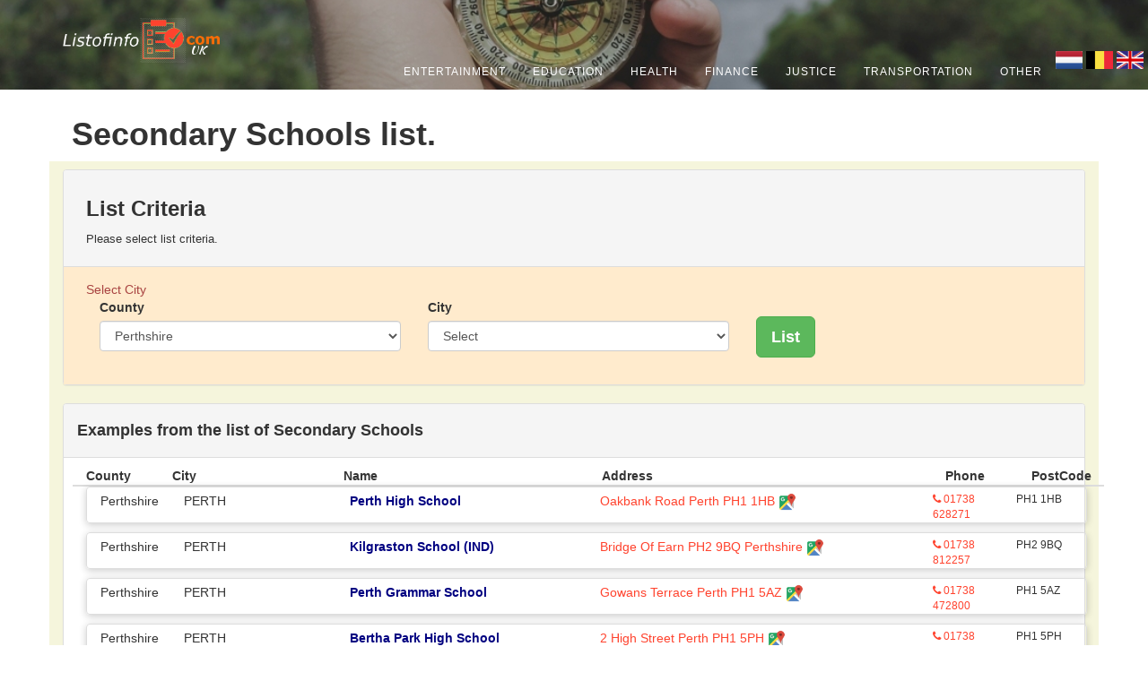

--- FILE ---
content_type: text/html; charset=utf-8
request_url: https://listofinfo.com/en/perthshire/secondary-schools/list
body_size: 11256
content:
<!DOCTYPE html>


<html lang="en">

<head>
    <meta charset="utf-8">
    <meta http-equiv="X-UA-Compatible" content="IE=edge">
    <meta name="viewport" content="width=device-width, initial-scale=1">
    <meta name="author" content="Listofinfo.com" />
        <meta name="keywords" content="Schools, banks, pharmacies, hospitals, nursing homes, universities, bookstores, lawyers, notaries, cinemas, ski centers, swimming pools, newspapers, billiard halls, municipalities, churches, associations and foundations, contact address, address, phone, address map location information ">

    
    <meta name="yandex-verification" content="4bd6d1e29f2114e5" />
    <meta name="msvalidate.01" content="FFB0DBAE1A7E6309E23FAA9BCEF86547" />

    <!-- Social: Twitter -->
    <meta name="twitter:card" content="summary" />

    <meta name="twitter:site" content="@Listofinfo" />

    <meta name="twitter:creator" content="@Listofinfo" />

    <meta name="twitter:title" />

    <meta name="twitter:description" content="Secondary Schoolscontact addresses, phone and address map location information on Listofinfo.com" />

    <meta name="twitter:image:src" content="http://Listofinfo.com/images/pusula.jpg" />


<!-- Social: Facebook / Open Graph -->

    <meta property="og:url" content="https://listofinfo.com/en/perthshire/secondary-schools/list" />

    <meta property="og:title" />

    <meta property="og:type" content="website" />

    <meta property="og:description" content="Secondary Schoolscontact addresses, phone and address map location information on Listofinfo.com" />


    <meta property="og:image" content="https://listofinfo.com/images/logo/ListofinfoLogo.png" />    
    <meta property="og:image:type" content="image/jpeg" />
    <meta property="og:image:alt" />



    <meta property="og:site_name" content="Listofinfo.com" />


    <meta name="description" content="Secondary Schoolscontact addresses, phone and address map location information on Listofinfo.com" />

    <title>Secondary Schools list.</title>

        <link rel="canonical" href="https://listofinfo.com/en/perthshire/secondary-schools/list" />



    <!--Global site tag(gtag.js) -Google Analytics-->






    
    
        <!-- Bootstrap Core CSS -->
        <link async href="  https://maxcdn.bootstrapcdn.com/bootstrap/3.3.7/css/bootstrap.min.css" rel="stylesheet">



        <!-- Font Awesome CSS -->
        <link async href="https://cdnjs.cloudflare.com/ajax/libs/font-awesome/4.7.0/css/font-awesome.css" rel="stylesheet">



        <!-- Animate CSS -->
        <link href="/cssNew/animate.min.css" rel="stylesheet">

        <!-- Owl-Carousel -->
        <link rel="stylesheet" href="/cssNew/owl.carousel.css">
        <link rel="stylesheet" href="/cssNew/owl.theme.css">
        <link rel="stylesheet" href="/cssNew/owl.transitions.css">

        <!-- Custom CSS -->
        <link href="/cssNew/style.min.css" rel="stylesheet">
        <link href="/cssNew/responsive.css" rel="stylesheet">
        <link href="/cssNew/blog.css" rel="stylesheet" />

        <!-- Colors CSS -->

        <!-- Additional CSS Themes file - not required-->
        <link rel="stylesheet" href="/EasyAutocomplete-1.3.5/easy-autocomplete.min.css">
        <link rel="stylesheet" href="/EasyAutocomplete-1.3.5/easy-autocomplete.themes.min.css">

        <!-- Colors CSS -->
        <link rel="stylesheet" type="text/css" href="/cssNew/color/light-red.css" title="light-red">

        <!-- Custom Fonts -->
        <link async href='https://fonts.googleapis.com/css?family=Kaushan+Script' rel='stylesheet' type='text/css'>


    
    <!-- Modernizer js -->
    <script src="/jsNew/modernizr.custom.js"></script>



    <!--[if lt IE 9]>
        <script src="https://oss.maxcdn.com/libs/html5shiv/3.7.0/html5shiv.js"></script>
        <script src="https://oss.maxcdn.com/libs/respond.js/1.4.2/respond.min.js"></script>
    <![endif]-->
    <!-- Google Adsense-->
<script async src="https://pagead2.googlesyndication.com/pagead/js/adsbygoogle.js?client=ca-pub-3815507156610263"
     crossorigin="anonymous"></script>
     <script async src="https://pagead2.googlesyndication.com/pagead/js/adsbygoogle.js?client=ca-pub-3815507156610263"
     crossorigin="anonymous"></script>
    <!-- Google Analitics-->
    <!-- Global site tag (gtag.js) - Google Analytics -->
    <script async src="https://www.googletagmanager.com/gtag/js?id=UA-148022264-1"></script>
    <script>
        window.dataLayer = window.dataLayer || [];
        function gtag() { dataLayer.push(arguments); }
        gtag('js', new Date());

        gtag('config', 'UA-148022264-1');
    </script>

    <!-- Global site tag (gtag.js) - Google Analytics -->


</head>

<body class="index">


    



<!-- Navigation -->
<nav class="navbar navbar-default navbar-fixed-top">
    <div class="container">
        <!-- Brand and toggle get grouped for better mobile display -->
        <div class="navbar-header page-scroll">
            <button type="button" class="navbar-toggle" data-toggle="collapse" data-target="#bs-example-navbar-collapse-1">
                <span class="sr-only">Toggle navigation</span>
                <span class="icon-bar"></span>
                <span class="icon-bar"></span>
                <span class="icon-bar"></span>
            </button>
            <a class="navbar-brand page-scroll" href="/en/">
                <div style=" position: relative; text-align: center; color: white;">
                    <img src="/images/logos/ListofinfoLogo.png" height="50" />

                    <div style=" position: absolute; bottom: -6px; right: 16px;"><p style="font-size:small"> UK</p></div>
                </div>

            </a>
        </div>
        </a>
    </div>

    <!-- Collect the nav links, forms, and other content for toggling -->
    <div class="collapse navbar-collapse" id="bs-example-navbar-collapse-1">
        <ul class="nav navbar-nav navbar-right">
            <li class="hidden">
                <a href="#page-top"></a>
            </li>

                <li>
                    <a href="/nl#entertainment" class="page-scroll" title="Entertainment">Entertainment</a>
                </li>
                <li>
                    <a href="/nl#education" class="page-scroll" title="Education">Education</a>
                </li>
                <li>
                    <a href="/nl#health" class="page-scroll" title="Health">Health</a>
                </li>
                <li>
                    <a href="/nl#finance-economy" class="page-scroll" title="Finance">Finance</a>
                </li>
                <li>
                    <a href="/nl#justice" class="page-scroll" title="Justice">Justice</a>
                </li>
                <li>
                    <a href="/nl#transportation" class="page-scroll" title="Transportation">Transportation</a>
                </li>
                <li>
                    <a href="/nl#others" class="page-scroll" title="Other">Other</a>
                </li>

            <li class="dropdown" style="margin-right:20px">

                <div>



                    <a class="language-item" id="nl" title=" Netherlands">

                        <img src="/images/nl-Flag-icon.png" alt="Nederland" style="width:30px;height:20px;">
                    </a>
                    <a class="language-item" id="be" title=" Belgium">
                        <img src="/images/Belgium-Flag-icon.png" alt="Belgium" style="        width: 30px;
        height: 20px;
">
                    </a>
                    <a class="language-item" id="en" title=" United Kindom">

                        <img src="/images/United-Kingdom-Flag-icon.png" alt="United Kingdom" style="        width: 30px;
        height: 20px;
">

                    </a>
                </div>
            </li>
            <li class="dropdown">


            </li>
            <li class="dropdown">


            </li>

        </ul>
    </div>
    </div>
    <!-- /.container-fluid -->
</nav>
<script src="https://code.jquery.com/jquery-2.2.4.min.js"
        integrity="sha256-BbhdlvQf/xTY9gja0Dq3HiwQF8LaCRTXxZKRutelT44="
        crossorigin="anonymous"></script>
<script type="text/javascript">
    function setCookie(cname, cvalue, exdays) {
        const d = new Date();
        d.setTime(d.getTime() + (exdays * 24 * 60 * 60 * 1000));
        let expires = "expires=" + d.toUTCString();
        document.cookie = cname + "=" + cvalue + ";" + expires + ";path=/";
    }

    function getCookie(cname) {
        let name = cname + "=";
        let ca = document.cookie.split(';');
        for (let i = 0; i < ca.length; i++) {
            let c = ca[i];
            while (c.charAt(0) == ' ') {
                c = c.substring(1);
            }
            if (c.indexOf(name) == 0) {
                return c.substring(name.length, c.length);
            }
        }
        return "";
    }
    $(document).ready(function () {
        $(".language-item").click(function () {
            const language = $(this).attr("id");

            $.ajax({
                url: "/Home/Index",
                type: "GET",
                data: {
                    countryCode: language
                },
                success: function (response) {
                    if (response) {
                        setCookie("Language", language, 360);
                        window.location.href = "/" + language;
                    }

                }

            });

        });
    });
</script>




    

<section id="dummp" class="category-background"></section>

<div class="container">


    <div id="criteria_section" class="row" style="min-height:500px;">
        <div class="col-md-12 col-sm-12 col-xs-12 ">
            <h1 style="padding:10px">Secondary Schools list.</h1>

            <div class="panel panel-default">
                <div class="panel-heading">

                    <h3 class="m-t-none m-b" style="padding-left:10px">List Criteria</h3>
                    <p style="padding-left:10px">Please select list criteria.</p>

                </div>
                <div class="panel-body" style="background-color:blanchedalmond">
                    <form id="locationForm" role="form" style="padding-left:10px" action="/en/perthshire/secondary-schools/list" method="post">

                        <div class="text-danger validation-summary-errors"><ul><li>Select City</li>
</ul></div>

                        <input type="hidden" value="secondary-schools" id="ListSlug" name="ListSlug" />
                        <input type="hidden" value="3" data-val="true" data-val-required="The QueryLevelId field is required." id="QueryLevelId" name="QueryLevelId" />

                        <input type="hidden" value="" id="CityName" name="CityName" />
                        <input type="hidden" value="" id="DistrictName" name="DistrictName" />

                        <input type="hidden" value="en" name="lang" id="lang" />

                        <div class="form-group col-md-4">
                            <label for="CityId">County</label>
                            <select id="CitySlug" class="form-control" name="CitySlug"><option value="*">Select</option>
<option value="aberdeenshire">Aberdeenshire</option>
<option value="angus">Angus</option>
<option value="argyll">Argyll</option>
<option value="avon">Avon</option>
<option value="ayrshire">Ayrshire</option>
<option value="banffshire">Banffshire</option>
<option value="bedfordshire">Bedfordshire</option>
<option value="berkshire">Berkshire</option>
<option value="berwickshire">Berwickshire</option>
<option value="buckinghamshire">Buckinghamshire</option>
<option value="caithness">Caithness</option>
<option value="cambridgeshire">Cambridgeshire</option>
<option value="cheshire">Cheshire</option>
<option value="clackmannanshire">Clackmannanshire</option>
<option value="cleveland">Cleveland</option>
<option value="clwyd">Clwyd</option>
<option value="cornwall">Cornwall</option>
<option value="county-antrim">County Antrim</option>
<option value="county-armagh">County Armagh</option>
<option value="county-down">County Down</option>
<option value="county-durham">County Durham</option>
<option value="county-fermanagh">County Fermanagh</option>
<option value="county-londonderry">County Londonderry</option>
<option value="county-tyrone">County Tyrone</option>
<option value="cumbria">Cumbria</option>
<option value="derbyshire">Derbyshire</option>
<option value="devon">Devon</option>
<option value="dorset">Dorset</option>
<option value="dumfriesshire">Dumfriesshire</option>
<option value="dunbartonshire">Dunbartonshire</option>
<option value="dyfed">Dyfed</option>
<option value="east-lothian">East Lothian</option>
<option value="east-sussex">East Sussex</option>
<option value="essex">Essex</option>
<option value="fife">Fife</option>
<option value="gloucestershire">Gloucestershire</option>
<option value="gwent">Gwent</option>
<option value="gwynedd">Gwynedd</option>
<option value="hampshire">Hampshire</option>
<option value="herefordshire">Herefordshire</option>
<option value="hertfordshire">Hertfordshire</option>
<option value="inverness-shire">Inverness-shire</option>
<option value="isle-of-wight">Isle of Wight</option>
<option value="kent">Kent</option>
<option value="kincardineshire">Kincardineshire</option>
<option value="kirkcudbrightshire">Kirkcudbrightshire</option>
<option value="lanarkshire">Lanarkshire</option>
<option value="lancashire">Lancashire</option>
<option value="leicestershire">Leicestershire</option>
<option value="lincolnshire">Lincolnshire</option>
<option value="london">London</option>
<option value="merseyside">Merseyside</option>
<option value="mid-glamorgan">Mid Glamorgan</option>
<option value="middlesex">Middlesex</option>
<option value="midlothian">Midlothian</option>
<option value="morayshire">Morayshire</option>
<option value="norfolk">Norfolk</option>
<option value="north-humberside">North Humberside</option>
<option value="north-yorkshire">North Yorkshire</option>
<option value="northamptonshire">Northamptonshire</option>
<option value="northumberland">Northumberland</option>
<option value="nottinghamshire">Nottinghamshire</option>
<option value="orkney">Orkney</option>
<option value="oxfordshire">Oxfordshire</option>
<option value="peeblesshire">Peeblesshire</option>
<option selected="selected" value="perthshire">Perthshire</option>
<option value="powys">Powys</option>
<option value="renfrewshire">Renfrewshire</option>
<option value="ross-shire">Ross-shire</option>
<option value="roxburghshire">Roxburghshire</option>
<option value="shropshire">Shropshire</option>
<option value="somerset">Somerset</option>
<option value="south-glamorgan">South Glamorgan</option>
<option value="south-humberside">South Humberside</option>
<option value="south-yorkshire">South Yorkshire</option>
<option value="staffordshire">Staffordshire</option>
<option value="stirlingshire">Stirlingshire</option>
<option value="suffolk">Suffolk</option>
<option value="surrey">Surrey</option>
<option value="sutherland">Sutherland</option>
<option value="tyne-and-wear">Tyne and Wear</option>
<option value="warwickshire">Warwickshire</option>
<option value="west-glamorgan">West Glamorgan</option>
<option value="west-lothian">West Lothian</option>
<option value="west-midlands">West Midlands</option>
<option value="west-sussex">West Sussex</option>
<option value="west-yorkshire">West Yorkshire</option>
<option value="wigtownshire">Wigtownshire</option>
<option value="wiltshire">Wiltshire</option>
<option value="worcestershire">Worcestershire</option>
</select>
                            <span class="text-danger field-validation-valid" data-valmsg-for="CitySlug" data-valmsg-replace="true"></span>
                        </div>
                        <div class="form-group col-md-4">
                            <label for="DistrictSlug">City</label>
                            <select id="DistrictSlug" class="form-control" name="DistrictSlug"><option selected="selected" value="">Select</option>
<option value="perthshire-aberfeldy">ABERFELDY</option>
<option value="perthshire-auchterarder">Auchterarder</option>
<option value="perthshire-blairgowrie">BLAIRGOWRIE</option>
<option value="perthshire-callander">Callander</option>
<option value="perthshire-crianlarich">Crianlarich</option>
<option value="perthshire-crieff">Crieff</option>
<option value="perthshire-doune">Doune</option>
<option value="perthshire-dunblane">Dunblane</option>
<option value="perthshire-dunkeld">Dunkeld</option>
<option value="perthshire-killin">Killin</option>
<option value="perthshire-lochearnhead">Lochearnhead</option>
<option value="perthshire-perth">PERTH</option>
<option value="perthshire-pitlochry">Pitlochry</option>
</select>
                            <span class="text-danger field-validation-valid" data-valmsg-for="DistrictSlug" data-valmsg-replace="true"></span>

                        </div>
                        <div class="form-group col-md-4">
                            <br />
                            <button id="buton-list" class="btn btn-lg btn-success  block" type="submit"><strong>List</strong></button>
                        </div>
                    <input name="__RequestVerificationToken" type="hidden" value="CfDJ8PhVHEi_6N5Mq5B7DevUBb0IVJDlBwqL-gnyAr-A7hHboWoNFHQzYpbbfYjnVobuMXahsaefJi9iuU3tBv1zdSuRWpxgHx0AolYjM93FWmcmZ1eSRLnaVO00DZB3RydZR5vHmdjFkcZPWXmbVyZZRJs" /></form>
                </div>

            </div>

                <div class="panel panel-default">
                    <div class="panel-heading">
                        <h4 class="m-t-none m-b"> Examples from the list of    Secondary Schools </h4>
                    </div>
                    <div class="panel-body" style="padding:0px">
                        
    <div class="container">
        <div class="row" style="padding:10px">
            <div class="col-lg-12 col-md-12 col-sm-12 col-xs-12">

                <div class="row" style="border-bottom:2px solid #ddd">

                    <div class="col-md-1 col-xs-4">
                        <strong> County  </strong>
                    </div>
                    <div class="col-md-2 col-xs-4">
                        <strong> City </strong>
                    </div>
                    <div class="col-md-3 col-xs-4">
                        <strong> Name </strong>
                    </div>
                    <div class="col-md-4 col-xs-4">
                        <strong> Address  </strong>

                    </div>
                    <div class="col-md-1 col-xs-4">
                        <strong> Phone   </strong>
                    </div>

                    <div class="col-md-1 col-xs-4">
                        <strong> PostCode   </strong>
                    </div>



                </div>

                    <div class="row s_block_4_s115" style="border-bottom:1px solid #ddd">

                        <div class="col-md-1 col-xs-6">
                            Perthshire
                        </div>
                        <div class="col-md-2 col-xs-6">
                            PERTH
                        </div>
                        <div class="col-md-3 col-xs-12 list_title" style="margin-bottom:5px;font-size:14px">
                                <a href="/en/perthshire-perth-perth-high-school-info">
                                    Perth High School
                                </a>
                        </div>
                        <div class="col-md-4 col-xs-12">
                            <address style="margin-bottom:7px;font-size:14px">
                                Oakbank Road Perth PH1 1HB
                            </address>
                        </div>
                        <div class="col-md-1 col-sm-6 col-xs-6" style="font-size:12px;padding-right:0px">
                            <a href="tel:01738 628271">
                                <i class="fa fa-phone" aria-hidden="true"></i>
                                01738 628271
                            </a>

                        </div>
                        <div class="col-md-1 col-sm-6 col-xs-6" style="font-size:12px">

                            PH1 1HB
                        </div>


                    </div>
                    <div class="row s_block_4_s115" style="border-bottom:1px solid #ddd">

                        <div class="col-md-1 col-xs-6">
                            Perthshire
                        </div>
                        <div class="col-md-2 col-xs-6">
                            PERTH
                        </div>
                        <div class="col-md-3 col-xs-12 list_title" style="margin-bottom:5px;font-size:14px">
                                <a href="/en/perthshire-perth-kilgraston-school-ind-info">
                                    Kilgraston School (IND)
                                </a>
                        </div>
                        <div class="col-md-4 col-xs-12">
                            <address style="margin-bottom:7px;font-size:14px">
                                Bridge Of Earn PH2 9BQ Perthshire
                            </address>
                        </div>
                        <div class="col-md-1 col-sm-6 col-xs-6" style="font-size:12px;padding-right:0px">
                            <a href="tel:01738 812257">
                                <i class="fa fa-phone" aria-hidden="true"></i>
                                01738 812257
                            </a>

                        </div>
                        <div class="col-md-1 col-sm-6 col-xs-6" style="font-size:12px">

                            PH2 9BQ
                        </div>


                    </div>
                    <div class="row s_block_4_s115" style="border-bottom:1px solid #ddd">

                        <div class="col-md-1 col-xs-6">
                            Perthshire
                        </div>
                        <div class="col-md-2 col-xs-6">
                            PERTH
                        </div>
                        <div class="col-md-3 col-xs-12 list_title" style="margin-bottom:5px;font-size:14px">
                                <a href="/en/perthshire-perth-perth-grammar-school-info">
                                    Perth Grammar School
                                </a>
                        </div>
                        <div class="col-md-4 col-xs-12">
                            <address style="margin-bottom:7px;font-size:14px">
                                Gowans Terrace Perth PH1 5AZ
                            </address>
                        </div>
                        <div class="col-md-1 col-sm-6 col-xs-6" style="font-size:12px;padding-right:0px">
                            <a href="tel:01738 472800">
                                <i class="fa fa-phone" aria-hidden="true"></i>
                                01738 472800
                            </a>

                        </div>
                        <div class="col-md-1 col-sm-6 col-xs-6" style="font-size:12px">

                            PH1 5AZ
                        </div>


                    </div>
                    <div class="row s_block_4_s115" style="border-bottom:1px solid #ddd">

                        <div class="col-md-1 col-xs-6">
                            Perthshire
                        </div>
                        <div class="col-md-2 col-xs-6">
                            PERTH
                        </div>
                        <div class="col-md-3 col-xs-12 list_title" style="margin-bottom:5px;font-size:14px">
                                <a href="/en/perthshire-perth-bertha-park-high-school-info">
                                    Bertha Park High School
                                </a>
                        </div>
                        <div class="col-md-4 col-xs-12">
                            <address style="margin-bottom:7px;font-size:14px">
                                2 High Street Perth PH1 5PH
                            </address>
                        </div>
                        <div class="col-md-1 col-sm-6 col-xs-6" style="font-size:12px;padding-right:0px">
                            <a href="tel:01738 475000">
                                <i class="fa fa-phone" aria-hidden="true"></i>
                                01738 475000
                            </a>

                        </div>
                        <div class="col-md-1 col-sm-6 col-xs-6" style="font-size:12px">

                            PH1 5PH
                        </div>


                    </div>

            </div>
        </div>
    </div>


                    </div>
                    <div class="panel-footer">
                            <button onclick="focusIlceFunction()" class="text-danger btn-warning fa-2x">
                                Secondary Schools City  based list. Please Select City for more data.
                            </button>

                    </div>
                </div>

        </div>

        <section id="service" class="services-section">
            <div class="container" style="background-color:beige">

                <div class="row">
                    <div class="col-md-12">
                        <div class="section-title text-center">
                        </div>
                    </div>
                </div>
                <div class="row">

                    <div>
                        <div>

                            <div>

                            </div>
                        </div>
                    </div>

                </div>

            </div>

        </section>









    <!-- Top TempData Info Messages -->
    
<section id="message">
    <div class="container">
    </div>
</section>



    





<footer class="style-1">
    <div class="container">

    </div>


    <hr>

    <div class="row">
        <div class="col-md-6">
            <p>&copy; 2026 </p>
        </div>
        <div class="col-md-6 text-right">
        </div>
    </div>



    <div class="row">
        <div class="col-md-12 col-xs-12 text-center">
            <br />
            <h4 class="white-text">County Guides</h4>
            <hr />
            <div class="text-left">
                <ul>

                    <li>
                        <div class="col-md-3 col-xs-6">

                            <a class="white-text single-line" title="Aberdeenshire Guide" href="/en/aberdeenshire/county-guide">
                                Aberdeenshire Guide

                            </a>
                        </div>

                    </li>
                    <li>
                        <div class="col-md-3 col-xs-6">

                            <a class="white-text single-line" title="Angus Guide" href="/en/angus/county-guide">
                                Angus Guide

                            </a>
                        </div>

                    </li>
                    <li>
                        <div class="col-md-3 col-xs-6">

                            <a class="white-text single-line" title="Argyll Guide" href="/en/argyll/county-guide">
                                Argyll Guide

                            </a>
                        </div>

                    </li>
                    <li>
                        <div class="col-md-3 col-xs-6">

                            <a class="white-text single-line" title="Avon Guide" href="/en/avon/county-guide">
                                Avon Guide

                            </a>
                        </div>

                    </li>
                    <li>
                        <div class="col-md-3 col-xs-6">

                            <a class="white-text single-line" title="Ayrshire Guide" href="/en/ayrshire/county-guide">
                                Ayrshire Guide

                            </a>
                        </div>

                    </li>
                    <li>
                        <div class="col-md-3 col-xs-6">

                            <a class="white-text single-line" title="Banffshire Guide" href="/en/banffshire/county-guide">
                                Banffshire Guide

                            </a>
                        </div>

                    </li>
                    <li>
                        <div class="col-md-3 col-xs-6">

                            <a class="white-text single-line" title="Bedfordshire Guide" href="/en/bedfordshire/county-guide">
                                Bedfordshire Guide

                            </a>
                        </div>

                    </li>
                    <li>
                        <div class="col-md-3 col-xs-6">

                            <a class="white-text single-line" title="Berkshire Guide" href="/en/berkshire/county-guide">
                                Berkshire Guide

                            </a>
                        </div>

                    </li>
                    <li>
                        <div class="col-md-3 col-xs-6">

                            <a class="white-text single-line" title="Berwickshire Guide" href="/en/berwickshire/county-guide">
                                Berwickshire Guide

                            </a>
                        </div>

                    </li>
                    <li>
                        <div class="col-md-3 col-xs-6">

                            <a class="white-text single-line" title="Buckinghamshire Guide" href="/en/buckinghamshire/county-guide">
                                Buckinghamshire Guide

                            </a>
                        </div>

                    </li>
                    <li>
                        <div class="col-md-3 col-xs-6">

                            <a class="white-text single-line" title="Caithness Guide" href="/en/caithness/county-guide">
                                Caithness Guide

                            </a>
                        </div>

                    </li>
                    <li>
                        <div class="col-md-3 col-xs-6">

                            <a class="white-text single-line" title="Cambridgeshire Guide" href="/en/cambridgeshire/county-guide">
                                Cambridgeshire Guide

                            </a>
                        </div>

                    </li>
                    <li>
                        <div class="col-md-3 col-xs-6">

                            <a class="white-text single-line" title="Cheshire Guide" href="/en/cheshire/county-guide">
                                Cheshire Guide

                            </a>
                        </div>

                    </li>
                    <li>
                        <div class="col-md-3 col-xs-6">

                            <a class="white-text single-line" title="Clackmannanshire Guide" href="/en/clackmannanshire/county-guide">
                                Clackmannanshire Guide

                            </a>
                        </div>

                    </li>
                    <li>
                        <div class="col-md-3 col-xs-6">

                            <a class="white-text single-line" title="Cleveland Guide" href="/en/cleveland/county-guide">
                                Cleveland Guide

                            </a>
                        </div>

                    </li>
                    <li>
                        <div class="col-md-3 col-xs-6">

                            <a class="white-text single-line" title="Clwyd Guide" href="/en/clwyd/county-guide">
                                Clwyd Guide

                            </a>
                        </div>

                    </li>
                    <li>
                        <div class="col-md-3 col-xs-6">

                            <a class="white-text single-line" title="Cornwall Guide" href="/en/cornwall/county-guide">
                                Cornwall Guide

                            </a>
                        </div>

                    </li>
                    <li>
                        <div class="col-md-3 col-xs-6">

                            <a class="white-text single-line" title="County Antrim Guide" href="/en/county-antrim/county-guide">
                                County Antrim Guide

                            </a>
                        </div>

                    </li>
                    <li>
                        <div class="col-md-3 col-xs-6">

                            <a class="white-text single-line" title="County Armagh Guide" href="/en/county-armagh/county-guide">
                                County Armagh Guide

                            </a>
                        </div>

                    </li>
                    <li>
                        <div class="col-md-3 col-xs-6">

                            <a class="white-text single-line" title="County Down Guide" href="/en/county-down/county-guide">
                                County Down Guide

                            </a>
                        </div>

                    </li>
                    <li>
                        <div class="col-md-3 col-xs-6">

                            <a class="white-text single-line" title="County Durham Guide" href="/en/county-durham/county-guide">
                                County Durham Guide

                            </a>
                        </div>

                    </li>
                    <li>
                        <div class="col-md-3 col-xs-6">

                            <a class="white-text single-line" title="County Fermanagh Guide" href="/en/county-fermanagh/county-guide">
                                County Fermanagh Guide

                            </a>
                        </div>

                    </li>
                    <li>
                        <div class="col-md-3 col-xs-6">

                            <a class="white-text single-line" title="County Londonderry Guide" href="/en/county-londonderry/county-guide">
                                County Londonderry Guide

                            </a>
                        </div>

                    </li>
                    <li>
                        <div class="col-md-3 col-xs-6">

                            <a class="white-text single-line" title="County Tyrone Guide" href="/en/county-tyrone/county-guide">
                                County Tyrone Guide

                            </a>
                        </div>

                    </li>
                    <li>
                        <div class="col-md-3 col-xs-6">

                            <a class="white-text single-line" title="Cumbria Guide" href="/en/cumbria/county-guide">
                                Cumbria Guide

                            </a>
                        </div>

                    </li>
                    <li>
                        <div class="col-md-3 col-xs-6">

                            <a class="white-text single-line" title="Derbyshire Guide" href="/en/derbyshire/county-guide">
                                Derbyshire Guide

                            </a>
                        </div>

                    </li>
                    <li>
                        <div class="col-md-3 col-xs-6">

                            <a class="white-text single-line" title="Devon Guide" href="/en/devon/county-guide">
                                Devon Guide

                            </a>
                        </div>

                    </li>
                    <li>
                        <div class="col-md-3 col-xs-6">

                            <a class="white-text single-line" title="Dorset Guide" href="/en/dorset/county-guide">
                                Dorset Guide

                            </a>
                        </div>

                    </li>
                    <li>
                        <div class="col-md-3 col-xs-6">

                            <a class="white-text single-line" title="Dumfriesshire Guide" href="/en/dumfriesshire/county-guide">
                                Dumfriesshire Guide

                            </a>
                        </div>

                    </li>
                    <li>
                        <div class="col-md-3 col-xs-6">

                            <a class="white-text single-line" title="Dunbartonshire Guide" href="/en/dunbartonshire/county-guide">
                                Dunbartonshire Guide

                            </a>
                        </div>

                    </li>
                    <li>
                        <div class="col-md-3 col-xs-6">

                            <a class="white-text single-line" title="Dyfed Guide" href="/en/dyfed/county-guide">
                                Dyfed Guide

                            </a>
                        </div>

                    </li>
                    <li>
                        <div class="col-md-3 col-xs-6">

                            <a class="white-text single-line" title="East Lothian Guide" href="/en/east-lothian/county-guide">
                                East Lothian Guide

                            </a>
                        </div>

                    </li>
                    <li>
                        <div class="col-md-3 col-xs-6">

                            <a class="white-text single-line" title="East Sussex Guide" href="/en/east-sussex/county-guide">
                                East Sussex Guide

                            </a>
                        </div>

                    </li>
                    <li>
                        <div class="col-md-3 col-xs-6">

                            <a class="white-text single-line" title="Essex Guide" href="/en/essex/county-guide">
                                Essex Guide

                            </a>
                        </div>

                    </li>
                    <li>
                        <div class="col-md-3 col-xs-6">

                            <a class="white-text single-line" title="Fife Guide" href="/en/fife/county-guide">
                                Fife Guide

                            </a>
                        </div>

                    </li>
                    <li>
                        <div class="col-md-3 col-xs-6">

                            <a class="white-text single-line" title="Gloucestershire Guide" href="/en/gloucestershire/county-guide">
                                Gloucestershire Guide

                            </a>
                        </div>

                    </li>
                    <li>
                        <div class="col-md-3 col-xs-6">

                            <a class="white-text single-line" title="Gwent Guide" href="/en/gwent/county-guide">
                                Gwent Guide

                            </a>
                        </div>

                    </li>
                    <li>
                        <div class="col-md-3 col-xs-6">

                            <a class="white-text single-line" title="Gwynedd Guide" href="/en/gwynedd/county-guide">
                                Gwynedd Guide

                            </a>
                        </div>

                    </li>
                    <li>
                        <div class="col-md-3 col-xs-6">

                            <a class="white-text single-line" title="Hampshire Guide" href="/en/hampshire/county-guide">
                                Hampshire Guide

                            </a>
                        </div>

                    </li>
                    <li>
                        <div class="col-md-3 col-xs-6">

                            <a class="white-text single-line" title="Herefordshire Guide" href="/en/herefordshire/county-guide">
                                Herefordshire Guide

                            </a>
                        </div>

                    </li>
                    <li>
                        <div class="col-md-3 col-xs-6">

                            <a class="white-text single-line" title="Hertfordshire Guide" href="/en/hertfordshire/county-guide">
                                Hertfordshire Guide

                            </a>
                        </div>

                    </li>
                    <li>
                        <div class="col-md-3 col-xs-6">

                            <a class="white-text single-line" title="Inverness-shire Guide" href="/en/inverness-shire/county-guide">
                                Inverness-shire Guide

                            </a>
                        </div>

                    </li>
                    <li>
                        <div class="col-md-3 col-xs-6">

                            <a class="white-text single-line" title="Isle of Wight Guide" href="/en/isle-of-wight/county-guide">
                                Isle of Wight Guide

                            </a>
                        </div>

                    </li>
                    <li>
                        <div class="col-md-3 col-xs-6">

                            <a class="white-text single-line" title="Kent Guide" href="/en/kent/county-guide">
                                Kent Guide

                            </a>
                        </div>

                    </li>
                    <li>
                        <div class="col-md-3 col-xs-6">

                            <a class="white-text single-line" title="Kincardineshire Guide" href="/en/kincardineshire/county-guide">
                                Kincardineshire Guide

                            </a>
                        </div>

                    </li>
                    <li>
                        <div class="col-md-3 col-xs-6">

                            <a class="white-text single-line" title="Kirkcudbrightshire Guide" href="/en/kirkcudbrightshire/county-guide">
                                Kirkcudbrightshire Guide

                            </a>
                        </div>

                    </li>
                    <li>
                        <div class="col-md-3 col-xs-6">

                            <a class="white-text single-line" title="Lanarkshire Guide" href="/en/lanarkshire/county-guide">
                                Lanarkshire Guide

                            </a>
                        </div>

                    </li>
                    <li>
                        <div class="col-md-3 col-xs-6">

                            <a class="white-text single-line" title="Lancashire Guide" href="/en/lancashire/county-guide">
                                Lancashire Guide

                            </a>
                        </div>

                    </li>
                    <li>
                        <div class="col-md-3 col-xs-6">

                            <a class="white-text single-line" title="Leicestershire Guide" href="/en/leicestershire/county-guide">
                                Leicestershire Guide

                            </a>
                        </div>

                    </li>
                    <li>
                        <div class="col-md-3 col-xs-6">

                            <a class="white-text single-line" title="Lincolnshire Guide" href="/en/lincolnshire/county-guide">
                                Lincolnshire Guide

                            </a>
                        </div>

                    </li>
                    <li>
                        <div class="col-md-3 col-xs-6">

                            <a class="white-text single-line" title="London Guide" href="/en/london/county-guide">
                                London Guide

                            </a>
                        </div>

                    </li>
                    <li>
                        <div class="col-md-3 col-xs-6">

                            <a class="white-text single-line" title="Merseyside Guide" href="/en/merseyside/county-guide">
                                Merseyside Guide

                            </a>
                        </div>

                    </li>
                    <li>
                        <div class="col-md-3 col-xs-6">

                            <a class="white-text single-line" title="Mid Glamorgan Guide" href="/en/mid-glamorgan/county-guide">
                                Mid Glamorgan Guide

                            </a>
                        </div>

                    </li>
                    <li>
                        <div class="col-md-3 col-xs-6">

                            <a class="white-text single-line" title="Middlesex Guide" href="/en/middlesex/county-guide">
                                Middlesex Guide

                            </a>
                        </div>

                    </li>
                    <li>
                        <div class="col-md-3 col-xs-6">

                            <a class="white-text single-line" title="Midlothian Guide" href="/en/midlothian/county-guide">
                                Midlothian Guide

                            </a>
                        </div>

                    </li>
                    <li>
                        <div class="col-md-3 col-xs-6">

                            <a class="white-text single-line" title="Morayshire Guide" href="/en/morayshire/county-guide">
                                Morayshire Guide

                            </a>
                        </div>

                    </li>
                    <li>
                        <div class="col-md-3 col-xs-6">

                            <a class="white-text single-line" title="Norfolk Guide" href="/en/norfolk/county-guide">
                                Norfolk Guide

                            </a>
                        </div>

                    </li>
                    <li>
                        <div class="col-md-3 col-xs-6">

                            <a class="white-text single-line" title="North Humberside Guide" href="/en/north-humberside/county-guide">
                                North Humberside Guide

                            </a>
                        </div>

                    </li>
                    <li>
                        <div class="col-md-3 col-xs-6">

                            <a class="white-text single-line" title="North Yorkshire Guide" href="/en/north-yorkshire/county-guide">
                                North Yorkshire Guide

                            </a>
                        </div>

                    </li>
                    <li>
                        <div class="col-md-3 col-xs-6">

                            <a class="white-text single-line" title="Northamptonshire Guide" href="/en/northamptonshire/county-guide">
                                Northamptonshire Guide

                            </a>
                        </div>

                    </li>
                    <li>
                        <div class="col-md-3 col-xs-6">

                            <a class="white-text single-line" title="Northumberland Guide" href="/en/northumberland/county-guide">
                                Northumberland Guide

                            </a>
                        </div>

                    </li>
                    <li>
                        <div class="col-md-3 col-xs-6">

                            <a class="white-text single-line" title="Nottinghamshire Guide" href="/en/nottinghamshire/county-guide">
                                Nottinghamshire Guide

                            </a>
                        </div>

                    </li>
                    <li>
                        <div class="col-md-3 col-xs-6">

                            <a class="white-text single-line" title="Orkney Guide" href="/en/orkney/county-guide">
                                Orkney Guide

                            </a>
                        </div>

                    </li>
                    <li>
                        <div class="col-md-3 col-xs-6">

                            <a class="white-text single-line" title="Oxfordshire Guide" href="/en/oxfordshire/county-guide">
                                Oxfordshire Guide

                            </a>
                        </div>

                    </li>
                    <li>
                        <div class="col-md-3 col-xs-6">

                            <a class="white-text single-line" title="Peeblesshire Guide" href="/en/peeblesshire/county-guide">
                                Peeblesshire Guide

                            </a>
                        </div>

                    </li>
                    <li>
                        <div class="col-md-3 col-xs-6">

                            <a class="white-text single-line" title="Perthshire Guide" href="/en/perthshire/county-guide">
                                Perthshire Guide

                            </a>
                        </div>

                    </li>
                    <li>
                        <div class="col-md-3 col-xs-6">

                            <a class="white-text single-line" title="Powys Guide" href="/en/powys/county-guide">
                                Powys Guide

                            </a>
                        </div>

                    </li>
                    <li>
                        <div class="col-md-3 col-xs-6">

                            <a class="white-text single-line" title="Renfrewshire Guide" href="/en/renfrewshire/county-guide">
                                Renfrewshire Guide

                            </a>
                        </div>

                    </li>
                    <li>
                        <div class="col-md-3 col-xs-6">

                            <a class="white-text single-line" title="Ross-shire Guide" href="/en/ross-shire/county-guide">
                                Ross-shire Guide

                            </a>
                        </div>

                    </li>
                    <li>
                        <div class="col-md-3 col-xs-6">

                            <a class="white-text single-line" title="Roxburghshire Guide" href="/en/roxburghshire/county-guide">
                                Roxburghshire Guide

                            </a>
                        </div>

                    </li>
                    <li>
                        <div class="col-md-3 col-xs-6">

                            <a class="white-text single-line" title="Shropshire Guide" href="/en/shropshire/county-guide">
                                Shropshire Guide

                            </a>
                        </div>

                    </li>
                    <li>
                        <div class="col-md-3 col-xs-6">

                            <a class="white-text single-line" title="Somerset Guide" href="/en/somerset/county-guide">
                                Somerset Guide

                            </a>
                        </div>

                    </li>
                    <li>
                        <div class="col-md-3 col-xs-6">

                            <a class="white-text single-line" title="South Glamorgan Guide" href="/en/south-glamorgan/county-guide">
                                South Glamorgan Guide

                            </a>
                        </div>

                    </li>
                    <li>
                        <div class="col-md-3 col-xs-6">

                            <a class="white-text single-line" title="South Humberside Guide" href="/en/south-humberside/county-guide">
                                South Humberside Guide

                            </a>
                        </div>

                    </li>
                    <li>
                        <div class="col-md-3 col-xs-6">

                            <a class="white-text single-line" title="South Yorkshire Guide" href="/en/south-yorkshire/county-guide">
                                South Yorkshire Guide

                            </a>
                        </div>

                    </li>
                    <li>
                        <div class="col-md-3 col-xs-6">

                            <a class="white-text single-line" title="Staffordshire Guide" href="/en/staffordshire/county-guide">
                                Staffordshire Guide

                            </a>
                        </div>

                    </li>
                    <li>
                        <div class="col-md-3 col-xs-6">

                            <a class="white-text single-line" title="Stirlingshire Guide" href="/en/stirlingshire/county-guide">
                                Stirlingshire Guide

                            </a>
                        </div>

                    </li>
                    <li>
                        <div class="col-md-3 col-xs-6">

                            <a class="white-text single-line" title="Suffolk Guide" href="/en/suffolk/county-guide">
                                Suffolk Guide

                            </a>
                        </div>

                    </li>
                    <li>
                        <div class="col-md-3 col-xs-6">

                            <a class="white-text single-line" title="Surrey Guide" href="/en/surrey/county-guide">
                                Surrey Guide

                            </a>
                        </div>

                    </li>
                    <li>
                        <div class="col-md-3 col-xs-6">

                            <a class="white-text single-line" title="Sutherland Guide" href="/en/sutherland/county-guide">
                                Sutherland Guide

                            </a>
                        </div>

                    </li>
                    <li>
                        <div class="col-md-3 col-xs-6">

                            <a class="white-text single-line" title="Tyne and Wear Guide" href="/en/tyne-and-wear/county-guide">
                                Tyne and Wear Guide

                            </a>
                        </div>

                    </li>
                    <li>
                        <div class="col-md-3 col-xs-6">

                            <a class="white-text single-line" title="Warwickshire Guide" href="/en/warwickshire/county-guide">
                                Warwickshire Guide

                            </a>
                        </div>

                    </li>
                    <li>
                        <div class="col-md-3 col-xs-6">

                            <a class="white-text single-line" title="West Glamorgan Guide" href="/en/west-glamorgan/county-guide">
                                West Glamorgan Guide

                            </a>
                        </div>

                    </li>
                    <li>
                        <div class="col-md-3 col-xs-6">

                            <a class="white-text single-line" title="West Lothian Guide" href="/en/west-lothian/county-guide">
                                West Lothian Guide

                            </a>
                        </div>

                    </li>
                    <li>
                        <div class="col-md-3 col-xs-6">

                            <a class="white-text single-line" title="West Midlands Guide" href="/en/west-midlands/county-guide">
                                West Midlands Guide

                            </a>
                        </div>

                    </li>
                    <li>
                        <div class="col-md-3 col-xs-6">

                            <a class="white-text single-line" title="West Sussex Guide" href="/en/west-sussex/county-guide">
                                West Sussex Guide

                            </a>
                        </div>

                    </li>
                    <li>
                        <div class="col-md-3 col-xs-6">

                            <a class="white-text single-line" title="West Yorkshire Guide" href="/en/west-yorkshire/county-guide">
                                West Yorkshire Guide

                            </a>
                        </div>

                    </li>
                    <li>
                        <div class="col-md-3 col-xs-6">

                            <a class="white-text single-line" title="Wigtownshire Guide" href="/en/wigtownshire/county-guide">
                                Wigtownshire Guide

                            </a>
                        </div>

                    </li>
                    <li>
                        <div class="col-md-3 col-xs-6">

                            <a class="white-text single-line" title="Wiltshire Guide" href="/en/wiltshire/county-guide">
                                Wiltshire Guide

                            </a>
                        </div>

                    </li>
                    <li>
                        <div class="col-md-3 col-xs-6">

                            <a class="white-text single-line" title="Worcestershire Guide" href="/en/worcestershire/county-guide">
                                Worcestershire Guide

                            </a>
                        </div>

                    </li>
                </ul>

            </div>

        </div>
    </div>

    <div class="row">
        <div class="col-md-12 col-xs-12 text-center">
            <br />
            <h4 class="white-text">Country Guides </h4>
            <hr />
            <div class="text-left">
                <ul>

                    <li>
                        <div class="col-md-3 col-xs-6">


                            <a class="language-item white-text single-line" id="nl" title=" Netherlands">

                                Netherlands Country Guides
                            </a>
                        </div>

                    </li>
                    <li>
                        <div class="col-md-3 col-xs-6">


                            <a class="language-item white-text single-line" id="be" title=" Belgium">
                                Belgium Country Guides
                            </a>
                        </div>

                    </li>
                    <li>
                        <div class="col-md-3 col-xs-6">


                            <a class="language-item white-text single-line" id="en" title=" United Kindom">

                                United Kindom Country Guides

                            </a>
                        </div>

                    </li>

                </ul>

            </div>

        </div>
    </div>

    <div class="row">
        <br />
        <div class="col-md-4 col-xs-12">
            <span class="copyright">All Copyright Reserved. &copy; <a href="http://listofinfo.com">Listofinfo.com</a> 2019-2024</span>
        </div>
        <div class="col-md-4 col-xs-12">
            <div class="footer-social text-center">
                <ul>
                </ul>
            </div>
        </div>
        <div class="col-md-4 col-xs-12">
            <span class="white-text"></span>
            <div class="footer-link">

                <ul class="pull-right">
                    <li>
                        <a title="Privacy Policy" href="/en/content/privacy-policy">Privacy Policy</a><br />
                    </li>
                    <li>
                        <a href="/en/blog">Blog</a>
                    </li>

                    <li>
                        <a title="About Us" href="/en/content/about-us">About Us</a>
                    </li>
                    <li>
                        <a href="/Home/Contact">Contact Us</a>
                    </li>
                </ul>
            </div>
        </div>

    </div>

    <div class="row">
        <div class="col-md-12 col-xs-12 text-center">
            <br />
            <span class="copyright">The information contained in this site is obtained from completely open sources.</span>
            <br />
            <br />
        </div>
    </div>

</footer>

<script src="https://code.jquery.com/jquery-2.2.4.min.js"
        integrity="sha256-BbhdlvQf/xTY9gja0Dq3HiwQF8LaCRTXxZKRutelT44="
        crossorigin="anonymous"></script>
<script type="text/javascript">
    function setCookie(cname, cvalue, exdays) {
        const d = new Date();
        d.setTime(d.getTime() + (exdays * 24 * 60 * 60 * 1000));
        let expires = "expires=" + d.toUTCString();
        document.cookie = cname + "=" + cvalue + ";" + expires + ";path=/";
    }

    function getCookie(cname) {
        let name = cname + "=";
        let ca = document.cookie.split(';');
        for (let i = 0; i < ca.length; i++) {
            let c = ca[i];
            while (c.charAt(0) == ' ') {
                c = c.substring(1);
            }
            if (c.indexOf(name) == 0) {
                return c.substring(name.length, c.length);
            }
        }
        return "";
    }
    $(document).ready(function () {
        $(".language-item").click(function () {
            const language = $(this).attr("id");

            $.ajax({
                url: "/Home/Index",
                type: "GET",
                data: {
                    countryCode: language
                },
                success: function (response) {
                    if (response) {
                        setCookie("Language", language, 360);
                        window.location.href = "/" + language;
                    }

                }

            });

        });
    });
</script>




    
    

        <!-- jQuery Version 2.1.1 -->
        <script src="https://code.jquery.com/jquery-2.2.4.min.js"
                integrity="sha256-BbhdlvQf/xTY9gja0Dq3HiwQF8LaCRTXxZKRutelT44="
                crossorigin="anonymous"></script>

        <!-- Bootstrap Core JavaScript -->
        <script src="https://maxcdn.bootstrapcdn.com/bootstrap/3.3.7/js/bootstrap.min.js"></script>


        <!-- Plugin JavaScript -->
        <script src="/jsNew/jquery.easing.1.3.js"></script>
        <script src="/jsNew/classie.js"></script>
        <script src="/jsNew/count-to.js"></script>
        <script src="/jsNew/jquery.appear.js"></script>
        <script src="/jsNew/cbpAnimatedHeader.js"></script>
        <script src="/jsNew/owl.carousel.min.js"></script>
        <script src="/jsNew/jquery.fitvids.js"></script>

        <!-- Contact Form JavaScript -->
        <script src="/jsNew/jqBootstrapValidation.js"></script>

        <script src="/EasyAutocomplete-1.3.5/jquery.easy-autocomplete.min.js"></script>

        <!-- Custom Theme JavaScript -->
        <script src="/jsNew/script.js"></script>
    

    

    
            <script src="/js/common/googleMapAddress.js"></script>
            <script>
                $(document).ready(function () {
                    GetDistincts();
                });

        function focusIlceFunction() {

            document.getElementById("DistrictSlug").focus();
        }

        function focusIlFunction() {
            document.getElementById("CitySlug").focus();
        }


        function GetDistincts() {

            var url = '/' + 'en' + "/List/GetDistincts";
                    var ddlSource = "#CitySlug";
                    if ($(ddlSource).val()!=0){
                        $.getJSON(url, { CitySlug: $(ddlSource).val(), QueryLevelId:3 }, function (data) {

                        var items = '';
                        $("#DistrictSlug").empty();
                        $.each(data, function (i, distinct) {
                            items += "<option value='" + distinct.value + "'>" + distinct.text + "</option>";

                        });
                        $("#DistrictSlug").html(items);
                        });
                    }
                };

        $("#CitySlug").change(function () {

                    GetDistincts();

                });



                $("#buton-list").click(function (e) {

                    var listSlug = $("#ListSlug").val();
                    var queryLevelId = $("#QueryLevelId").val();
                    var citySlug = $("#CitySlug").val();
                    var districtSlug = $("#DistrictSlug").val();

                    var newURL = '';
                    if (districtSlug != "") {

                        if (districtSlug == "*") {
                            newURL = '/' +'en' +'/' + citySlug + '/' + listSlug + '/' + 'list';
                        } else {
                            newURL = '/'+ 'en' +'/' + districtSlug + '/' + listSlug + '-' + 'list';
                        }
                    } else {

                        newURL = '/' + 'en' +'/' + citySlug + '/' + listSlug + '/' + 'list';
                    }



                    $('#locationForm').attr('action', newURL);
                    $("#locationForm").submit();


                });
            </script>

        
</body>
</html>


--- FILE ---
content_type: text/html; charset=utf-8
request_url: https://www.google.com/recaptcha/api2/aframe
body_size: 224
content:
<!DOCTYPE HTML><html><head><meta http-equiv="content-type" content="text/html; charset=UTF-8"></head><body><script nonce="wtNvq8h6dhWe8jVY1H-TIQ">/** Anti-fraud and anti-abuse applications only. See google.com/recaptcha */ try{var clients={'sodar':'https://pagead2.googlesyndication.com/pagead/sodar?'};window.addEventListener("message",function(a){try{if(a.source===window.parent){var b=JSON.parse(a.data);var c=clients[b['id']];if(c){var d=document.createElement('img');d.src=c+b['params']+'&rc='+(localStorage.getItem("rc::a")?sessionStorage.getItem("rc::b"):"");window.document.body.appendChild(d);sessionStorage.setItem("rc::e",parseInt(sessionStorage.getItem("rc::e")||0)+1);localStorage.setItem("rc::h",'1768904644115');}}}catch(b){}});window.parent.postMessage("_grecaptcha_ready", "*");}catch(b){}</script></body></html>

--- FILE ---
content_type: application/javascript
request_url: https://listofinfo.com/js/common/googleMapAddress.js
body_size: 352
content:
    
$(document).ready(function () {
   //Convert address tags to google map links - Michael Jasper 2012
   $('address').each(function () {
       //var address = $(this).text().replace(/\,/g, '');        
       //var url = address.replace(/\ /g, '%20');
       // $(this).wrap('<a href="http://maps.google.com/maps?q=' + url + '"></a>');

       var link = "<a href='http://maps.google.com/maps?q=" + encodeURIComponent($(this).text()) + "' target='_blank'>" + $(this).text()
          // +"<img src='../../images/google-maps-logo-vector.jpg' height='20px' width='20px' />"
           + "<img src='/images/google-maps-logo-vector.jpg' height='20px' width='20px' />"
           + "</a>";
     $(this).html(link);

       //var q = $(this).trim(text).replace(/\r?\n/, ',').replace(/\s+/g, ' ');
       //var link = '<a href="http://maps.google.com/maps?q=' + encodeURIComponent(q) + '" target="_blank"></a>';

       //$(this).wrap(link);

   });
        });
    